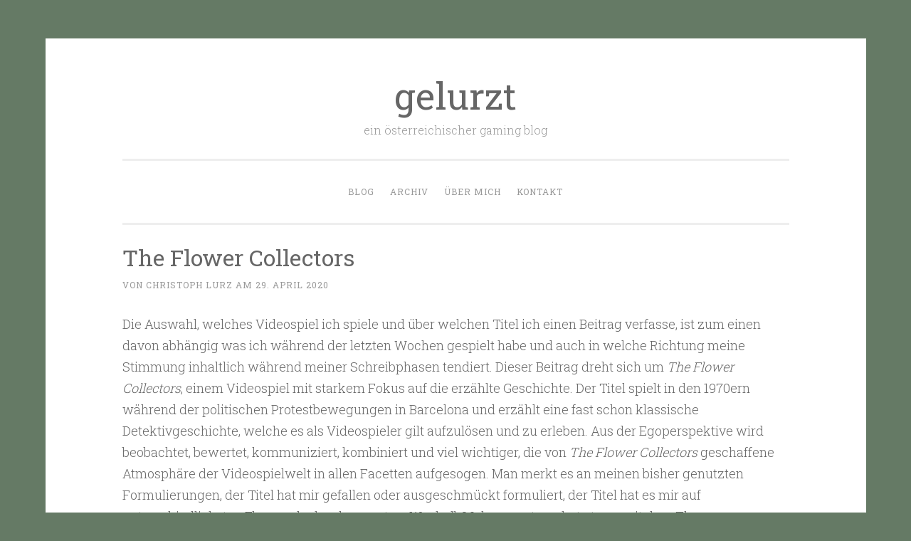

--- FILE ---
content_type: text/html; charset=UTF-8
request_url: https://gelurzt.at/2020/the-flower-collectors/
body_size: 15106
content:
<!DOCTYPE html>
<html lang="de">
<head>
<meta charset="UTF-8">
<meta name="viewport" content="width=device-width, initial-scale=1">
<link rel="profile" href="http://gmpg.org/xfn/11">

<title>The Flower Collectors &#8211; gelurzt</title>
<meta name='robots' content='max-image-preview:large' />
<!-- Jetpack Site Verification Tags -->
<meta name="google-site-verification" content="om4xwMySBpA2StK3ihxM4ofytqxm2Tj3QcdN_DH7yUU" />
<meta name="msvalidate.01" content="37970FC9BEBF308FF501FE08C926B712" />
<link rel='dns-prefetch' href='//stats.wp.com' />
<link rel='dns-prefetch' href='//fonts.googleapis.com' />
<link rel="alternate" title="oEmbed (JSON)" type="application/json+oembed" href="https://gelurzt.at/wp-json/oembed/1.0/embed?url=https%3A%2F%2Fgelurzt.at%2F2020%2Fthe-flower-collectors%2F" />
<link rel="alternate" title="oEmbed (XML)" type="text/xml+oembed" href="https://gelurzt.at/wp-json/oembed/1.0/embed?url=https%3A%2F%2Fgelurzt.at%2F2020%2Fthe-flower-collectors%2F&#038;format=xml" />
<style id='wp-img-auto-sizes-contain-inline-css' type='text/css'>
img:is([sizes=auto i],[sizes^="auto," i]){contain-intrinsic-size:3000px 1500px}
/*# sourceURL=wp-img-auto-sizes-contain-inline-css */
</style>
<style id='wp-emoji-styles-inline-css' type='text/css'>

	img.wp-smiley, img.emoji {
		display: inline !important;
		border: none !important;
		box-shadow: none !important;
		height: 1em !important;
		width: 1em !important;
		margin: 0 0.07em !important;
		vertical-align: -0.1em !important;
		background: none !important;
		padding: 0 !important;
	}
/*# sourceURL=wp-emoji-styles-inline-css */
</style>
<style id='wp-block-library-inline-css' type='text/css'>
:root{--wp-block-synced-color:#7a00df;--wp-block-synced-color--rgb:122,0,223;--wp-bound-block-color:var(--wp-block-synced-color);--wp-editor-canvas-background:#ddd;--wp-admin-theme-color:#007cba;--wp-admin-theme-color--rgb:0,124,186;--wp-admin-theme-color-darker-10:#006ba1;--wp-admin-theme-color-darker-10--rgb:0,107,160.5;--wp-admin-theme-color-darker-20:#005a87;--wp-admin-theme-color-darker-20--rgb:0,90,135;--wp-admin-border-width-focus:2px}@media (min-resolution:192dpi){:root{--wp-admin-border-width-focus:1.5px}}.wp-element-button{cursor:pointer}:root .has-very-light-gray-background-color{background-color:#eee}:root .has-very-dark-gray-background-color{background-color:#313131}:root .has-very-light-gray-color{color:#eee}:root .has-very-dark-gray-color{color:#313131}:root .has-vivid-green-cyan-to-vivid-cyan-blue-gradient-background{background:linear-gradient(135deg,#00d084,#0693e3)}:root .has-purple-crush-gradient-background{background:linear-gradient(135deg,#34e2e4,#4721fb 50%,#ab1dfe)}:root .has-hazy-dawn-gradient-background{background:linear-gradient(135deg,#faaca8,#dad0ec)}:root .has-subdued-olive-gradient-background{background:linear-gradient(135deg,#fafae1,#67a671)}:root .has-atomic-cream-gradient-background{background:linear-gradient(135deg,#fdd79a,#004a59)}:root .has-nightshade-gradient-background{background:linear-gradient(135deg,#330968,#31cdcf)}:root .has-midnight-gradient-background{background:linear-gradient(135deg,#020381,#2874fc)}:root{--wp--preset--font-size--normal:16px;--wp--preset--font-size--huge:42px}.has-regular-font-size{font-size:1em}.has-larger-font-size{font-size:2.625em}.has-normal-font-size{font-size:var(--wp--preset--font-size--normal)}.has-huge-font-size{font-size:var(--wp--preset--font-size--huge)}.has-text-align-center{text-align:center}.has-text-align-left{text-align:left}.has-text-align-right{text-align:right}.has-fit-text{white-space:nowrap!important}#end-resizable-editor-section{display:none}.aligncenter{clear:both}.items-justified-left{justify-content:flex-start}.items-justified-center{justify-content:center}.items-justified-right{justify-content:flex-end}.items-justified-space-between{justify-content:space-between}.screen-reader-text{border:0;clip-path:inset(50%);height:1px;margin:-1px;overflow:hidden;padding:0;position:absolute;width:1px;word-wrap:normal!important}.screen-reader-text:focus{background-color:#ddd;clip-path:none;color:#444;display:block;font-size:1em;height:auto;left:5px;line-height:normal;padding:15px 23px 14px;text-decoration:none;top:5px;width:auto;z-index:100000}html :where(.has-border-color){border-style:solid}html :where([style*=border-top-color]){border-top-style:solid}html :where([style*=border-right-color]){border-right-style:solid}html :where([style*=border-bottom-color]){border-bottom-style:solid}html :where([style*=border-left-color]){border-left-style:solid}html :where([style*=border-width]){border-style:solid}html :where([style*=border-top-width]){border-top-style:solid}html :where([style*=border-right-width]){border-right-style:solid}html :where([style*=border-bottom-width]){border-bottom-style:solid}html :where([style*=border-left-width]){border-left-style:solid}html :where(img[class*=wp-image-]){height:auto;max-width:100%}:where(figure){margin:0 0 1em}html :where(.is-position-sticky){--wp-admin--admin-bar--position-offset:var(--wp-admin--admin-bar--height,0px)}@media screen and (max-width:600px){html :where(.is-position-sticky){--wp-admin--admin-bar--position-offset:0px}}

/*# sourceURL=wp-block-library-inline-css */
</style><style id='wp-block-image-inline-css' type='text/css'>
.wp-block-image>a,.wp-block-image>figure>a{display:inline-block}.wp-block-image img{box-sizing:border-box;height:auto;max-width:100%;vertical-align:bottom}@media not (prefers-reduced-motion){.wp-block-image img.hide{visibility:hidden}.wp-block-image img.show{animation:show-content-image .4s}}.wp-block-image[style*=border-radius] img,.wp-block-image[style*=border-radius]>a{border-radius:inherit}.wp-block-image.has-custom-border img{box-sizing:border-box}.wp-block-image.aligncenter{text-align:center}.wp-block-image.alignfull>a,.wp-block-image.alignwide>a{width:100%}.wp-block-image.alignfull img,.wp-block-image.alignwide img{height:auto;width:100%}.wp-block-image .aligncenter,.wp-block-image .alignleft,.wp-block-image .alignright,.wp-block-image.aligncenter,.wp-block-image.alignleft,.wp-block-image.alignright{display:table}.wp-block-image .aligncenter>figcaption,.wp-block-image .alignleft>figcaption,.wp-block-image .alignright>figcaption,.wp-block-image.aligncenter>figcaption,.wp-block-image.alignleft>figcaption,.wp-block-image.alignright>figcaption{caption-side:bottom;display:table-caption}.wp-block-image .alignleft{float:left;margin:.5em 1em .5em 0}.wp-block-image .alignright{float:right;margin:.5em 0 .5em 1em}.wp-block-image .aligncenter{margin-left:auto;margin-right:auto}.wp-block-image :where(figcaption){margin-bottom:1em;margin-top:.5em}.wp-block-image.is-style-circle-mask img{border-radius:9999px}@supports ((-webkit-mask-image:none) or (mask-image:none)) or (-webkit-mask-image:none){.wp-block-image.is-style-circle-mask img{border-radius:0;-webkit-mask-image:url('data:image/svg+xml;utf8,<svg viewBox="0 0 100 100" xmlns="http://www.w3.org/2000/svg"><circle cx="50" cy="50" r="50"/></svg>');mask-image:url('data:image/svg+xml;utf8,<svg viewBox="0 0 100 100" xmlns="http://www.w3.org/2000/svg"><circle cx="50" cy="50" r="50"/></svg>');mask-mode:alpha;-webkit-mask-position:center;mask-position:center;-webkit-mask-repeat:no-repeat;mask-repeat:no-repeat;-webkit-mask-size:contain;mask-size:contain}}:root :where(.wp-block-image.is-style-rounded img,.wp-block-image .is-style-rounded img){border-radius:9999px}.wp-block-image figure{margin:0}.wp-lightbox-container{display:flex;flex-direction:column;position:relative}.wp-lightbox-container img{cursor:zoom-in}.wp-lightbox-container img:hover+button{opacity:1}.wp-lightbox-container button{align-items:center;backdrop-filter:blur(16px) saturate(180%);background-color:#5a5a5a40;border:none;border-radius:4px;cursor:zoom-in;display:flex;height:20px;justify-content:center;opacity:0;padding:0;position:absolute;right:16px;text-align:center;top:16px;width:20px;z-index:100}@media not (prefers-reduced-motion){.wp-lightbox-container button{transition:opacity .2s ease}}.wp-lightbox-container button:focus-visible{outline:3px auto #5a5a5a40;outline:3px auto -webkit-focus-ring-color;outline-offset:3px}.wp-lightbox-container button:hover{cursor:pointer;opacity:1}.wp-lightbox-container button:focus{opacity:1}.wp-lightbox-container button:focus,.wp-lightbox-container button:hover,.wp-lightbox-container button:not(:hover):not(:active):not(.has-background){background-color:#5a5a5a40;border:none}.wp-lightbox-overlay{box-sizing:border-box;cursor:zoom-out;height:100vh;left:0;overflow:hidden;position:fixed;top:0;visibility:hidden;width:100%;z-index:100000}.wp-lightbox-overlay .close-button{align-items:center;cursor:pointer;display:flex;justify-content:center;min-height:40px;min-width:40px;padding:0;position:absolute;right:calc(env(safe-area-inset-right) + 16px);top:calc(env(safe-area-inset-top) + 16px);z-index:5000000}.wp-lightbox-overlay .close-button:focus,.wp-lightbox-overlay .close-button:hover,.wp-lightbox-overlay .close-button:not(:hover):not(:active):not(.has-background){background:none;border:none}.wp-lightbox-overlay .lightbox-image-container{height:var(--wp--lightbox-container-height);left:50%;overflow:hidden;position:absolute;top:50%;transform:translate(-50%,-50%);transform-origin:top left;width:var(--wp--lightbox-container-width);z-index:9999999999}.wp-lightbox-overlay .wp-block-image{align-items:center;box-sizing:border-box;display:flex;height:100%;justify-content:center;margin:0;position:relative;transform-origin:0 0;width:100%;z-index:3000000}.wp-lightbox-overlay .wp-block-image img{height:var(--wp--lightbox-image-height);min-height:var(--wp--lightbox-image-height);min-width:var(--wp--lightbox-image-width);width:var(--wp--lightbox-image-width)}.wp-lightbox-overlay .wp-block-image figcaption{display:none}.wp-lightbox-overlay button{background:none;border:none}.wp-lightbox-overlay .scrim{background-color:#fff;height:100%;opacity:.9;position:absolute;width:100%;z-index:2000000}.wp-lightbox-overlay.active{visibility:visible}@media not (prefers-reduced-motion){.wp-lightbox-overlay.active{animation:turn-on-visibility .25s both}.wp-lightbox-overlay.active img{animation:turn-on-visibility .35s both}.wp-lightbox-overlay.show-closing-animation:not(.active){animation:turn-off-visibility .35s both}.wp-lightbox-overlay.show-closing-animation:not(.active) img{animation:turn-off-visibility .25s both}.wp-lightbox-overlay.zoom.active{animation:none;opacity:1;visibility:visible}.wp-lightbox-overlay.zoom.active .lightbox-image-container{animation:lightbox-zoom-in .4s}.wp-lightbox-overlay.zoom.active .lightbox-image-container img{animation:none}.wp-lightbox-overlay.zoom.active .scrim{animation:turn-on-visibility .4s forwards}.wp-lightbox-overlay.zoom.show-closing-animation:not(.active){animation:none}.wp-lightbox-overlay.zoom.show-closing-animation:not(.active) .lightbox-image-container{animation:lightbox-zoom-out .4s}.wp-lightbox-overlay.zoom.show-closing-animation:not(.active) .lightbox-image-container img{animation:none}.wp-lightbox-overlay.zoom.show-closing-animation:not(.active) .scrim{animation:turn-off-visibility .4s forwards}}@keyframes show-content-image{0%{visibility:hidden}99%{visibility:hidden}to{visibility:visible}}@keyframes turn-on-visibility{0%{opacity:0}to{opacity:1}}@keyframes turn-off-visibility{0%{opacity:1;visibility:visible}99%{opacity:0;visibility:visible}to{opacity:0;visibility:hidden}}@keyframes lightbox-zoom-in{0%{transform:translate(calc((-100vw + var(--wp--lightbox-scrollbar-width))/2 + var(--wp--lightbox-initial-left-position)),calc(-50vh + var(--wp--lightbox-initial-top-position))) scale(var(--wp--lightbox-scale))}to{transform:translate(-50%,-50%) scale(1)}}@keyframes lightbox-zoom-out{0%{transform:translate(-50%,-50%) scale(1);visibility:visible}99%{visibility:visible}to{transform:translate(calc((-100vw + var(--wp--lightbox-scrollbar-width))/2 + var(--wp--lightbox-initial-left-position)),calc(-50vh + var(--wp--lightbox-initial-top-position))) scale(var(--wp--lightbox-scale));visibility:hidden}}
/*# sourceURL=https://gelurzt.at/wp-includes/blocks/image/style.min.css */
</style>
<style id='wp-block-paragraph-inline-css' type='text/css'>
.is-small-text{font-size:.875em}.is-regular-text{font-size:1em}.is-large-text{font-size:2.25em}.is-larger-text{font-size:3em}.has-drop-cap:not(:focus):first-letter{float:left;font-size:8.4em;font-style:normal;font-weight:100;line-height:.68;margin:.05em .1em 0 0;text-transform:uppercase}body.rtl .has-drop-cap:not(:focus):first-letter{float:none;margin-left:.1em}p.has-drop-cap.has-background{overflow:hidden}:root :where(p.has-background){padding:1.25em 2.375em}:where(p.has-text-color:not(.has-link-color)) a{color:inherit}p.has-text-align-left[style*="writing-mode:vertical-lr"],p.has-text-align-right[style*="writing-mode:vertical-rl"]{rotate:180deg}
/*# sourceURL=https://gelurzt.at/wp-includes/blocks/paragraph/style.min.css */
</style>
<style id='global-styles-inline-css' type='text/css'>
:root{--wp--preset--aspect-ratio--square: 1;--wp--preset--aspect-ratio--4-3: 4/3;--wp--preset--aspect-ratio--3-4: 3/4;--wp--preset--aspect-ratio--3-2: 3/2;--wp--preset--aspect-ratio--2-3: 2/3;--wp--preset--aspect-ratio--16-9: 16/9;--wp--preset--aspect-ratio--9-16: 9/16;--wp--preset--color--black: #000000;--wp--preset--color--cyan-bluish-gray: #abb8c3;--wp--preset--color--white: #fff;--wp--preset--color--pale-pink: #f78da7;--wp--preset--color--vivid-red: #cf2e2e;--wp--preset--color--luminous-vivid-orange: #ff6900;--wp--preset--color--luminous-vivid-amber: #fcb900;--wp--preset--color--light-green-cyan: #7bdcb5;--wp--preset--color--vivid-green-cyan: #00d084;--wp--preset--color--pale-cyan-blue: #8ed1fc;--wp--preset--color--vivid-cyan-blue: #0693e3;--wp--preset--color--vivid-purple: #9b51e0;--wp--preset--color--dark-green: #1c7c7c;--wp--preset--color--dark-gray: #666;--wp--preset--color--medium-gray: #999;--wp--preset--color--light-gray: #eee;--wp--preset--gradient--vivid-cyan-blue-to-vivid-purple: linear-gradient(135deg,rgb(6,147,227) 0%,rgb(155,81,224) 100%);--wp--preset--gradient--light-green-cyan-to-vivid-green-cyan: linear-gradient(135deg,rgb(122,220,180) 0%,rgb(0,208,130) 100%);--wp--preset--gradient--luminous-vivid-amber-to-luminous-vivid-orange: linear-gradient(135deg,rgb(252,185,0) 0%,rgb(255,105,0) 100%);--wp--preset--gradient--luminous-vivid-orange-to-vivid-red: linear-gradient(135deg,rgb(255,105,0) 0%,rgb(207,46,46) 100%);--wp--preset--gradient--very-light-gray-to-cyan-bluish-gray: linear-gradient(135deg,rgb(238,238,238) 0%,rgb(169,184,195) 100%);--wp--preset--gradient--cool-to-warm-spectrum: linear-gradient(135deg,rgb(74,234,220) 0%,rgb(151,120,209) 20%,rgb(207,42,186) 40%,rgb(238,44,130) 60%,rgb(251,105,98) 80%,rgb(254,248,76) 100%);--wp--preset--gradient--blush-light-purple: linear-gradient(135deg,rgb(255,206,236) 0%,rgb(152,150,240) 100%);--wp--preset--gradient--blush-bordeaux: linear-gradient(135deg,rgb(254,205,165) 0%,rgb(254,45,45) 50%,rgb(107,0,62) 100%);--wp--preset--gradient--luminous-dusk: linear-gradient(135deg,rgb(255,203,112) 0%,rgb(199,81,192) 50%,rgb(65,88,208) 100%);--wp--preset--gradient--pale-ocean: linear-gradient(135deg,rgb(255,245,203) 0%,rgb(182,227,212) 50%,rgb(51,167,181) 100%);--wp--preset--gradient--electric-grass: linear-gradient(135deg,rgb(202,248,128) 0%,rgb(113,206,126) 100%);--wp--preset--gradient--midnight: linear-gradient(135deg,rgb(2,3,129) 0%,rgb(40,116,252) 100%);--wp--preset--font-size--small: 13px;--wp--preset--font-size--medium: 20px;--wp--preset--font-size--large: 36px;--wp--preset--font-size--x-large: 42px;--wp--preset--spacing--20: 0.44rem;--wp--preset--spacing--30: 0.67rem;--wp--preset--spacing--40: 1rem;--wp--preset--spacing--50: 1.5rem;--wp--preset--spacing--60: 2.25rem;--wp--preset--spacing--70: 3.38rem;--wp--preset--spacing--80: 5.06rem;--wp--preset--shadow--natural: 6px 6px 9px rgba(0, 0, 0, 0.2);--wp--preset--shadow--deep: 12px 12px 50px rgba(0, 0, 0, 0.4);--wp--preset--shadow--sharp: 6px 6px 0px rgba(0, 0, 0, 0.2);--wp--preset--shadow--outlined: 6px 6px 0px -3px rgb(255, 255, 255), 6px 6px rgb(0, 0, 0);--wp--preset--shadow--crisp: 6px 6px 0px rgb(0, 0, 0);}:where(.is-layout-flex){gap: 0.5em;}:where(.is-layout-grid){gap: 0.5em;}body .is-layout-flex{display: flex;}.is-layout-flex{flex-wrap: wrap;align-items: center;}.is-layout-flex > :is(*, div){margin: 0;}body .is-layout-grid{display: grid;}.is-layout-grid > :is(*, div){margin: 0;}:where(.wp-block-columns.is-layout-flex){gap: 2em;}:where(.wp-block-columns.is-layout-grid){gap: 2em;}:where(.wp-block-post-template.is-layout-flex){gap: 1.25em;}:where(.wp-block-post-template.is-layout-grid){gap: 1.25em;}.has-black-color{color: var(--wp--preset--color--black) !important;}.has-cyan-bluish-gray-color{color: var(--wp--preset--color--cyan-bluish-gray) !important;}.has-white-color{color: var(--wp--preset--color--white) !important;}.has-pale-pink-color{color: var(--wp--preset--color--pale-pink) !important;}.has-vivid-red-color{color: var(--wp--preset--color--vivid-red) !important;}.has-luminous-vivid-orange-color{color: var(--wp--preset--color--luminous-vivid-orange) !important;}.has-luminous-vivid-amber-color{color: var(--wp--preset--color--luminous-vivid-amber) !important;}.has-light-green-cyan-color{color: var(--wp--preset--color--light-green-cyan) !important;}.has-vivid-green-cyan-color{color: var(--wp--preset--color--vivid-green-cyan) !important;}.has-pale-cyan-blue-color{color: var(--wp--preset--color--pale-cyan-blue) !important;}.has-vivid-cyan-blue-color{color: var(--wp--preset--color--vivid-cyan-blue) !important;}.has-vivid-purple-color{color: var(--wp--preset--color--vivid-purple) !important;}.has-black-background-color{background-color: var(--wp--preset--color--black) !important;}.has-cyan-bluish-gray-background-color{background-color: var(--wp--preset--color--cyan-bluish-gray) !important;}.has-white-background-color{background-color: var(--wp--preset--color--white) !important;}.has-pale-pink-background-color{background-color: var(--wp--preset--color--pale-pink) !important;}.has-vivid-red-background-color{background-color: var(--wp--preset--color--vivid-red) !important;}.has-luminous-vivid-orange-background-color{background-color: var(--wp--preset--color--luminous-vivid-orange) !important;}.has-luminous-vivid-amber-background-color{background-color: var(--wp--preset--color--luminous-vivid-amber) !important;}.has-light-green-cyan-background-color{background-color: var(--wp--preset--color--light-green-cyan) !important;}.has-vivid-green-cyan-background-color{background-color: var(--wp--preset--color--vivid-green-cyan) !important;}.has-pale-cyan-blue-background-color{background-color: var(--wp--preset--color--pale-cyan-blue) !important;}.has-vivid-cyan-blue-background-color{background-color: var(--wp--preset--color--vivid-cyan-blue) !important;}.has-vivid-purple-background-color{background-color: var(--wp--preset--color--vivid-purple) !important;}.has-black-border-color{border-color: var(--wp--preset--color--black) !important;}.has-cyan-bluish-gray-border-color{border-color: var(--wp--preset--color--cyan-bluish-gray) !important;}.has-white-border-color{border-color: var(--wp--preset--color--white) !important;}.has-pale-pink-border-color{border-color: var(--wp--preset--color--pale-pink) !important;}.has-vivid-red-border-color{border-color: var(--wp--preset--color--vivid-red) !important;}.has-luminous-vivid-orange-border-color{border-color: var(--wp--preset--color--luminous-vivid-orange) !important;}.has-luminous-vivid-amber-border-color{border-color: var(--wp--preset--color--luminous-vivid-amber) !important;}.has-light-green-cyan-border-color{border-color: var(--wp--preset--color--light-green-cyan) !important;}.has-vivid-green-cyan-border-color{border-color: var(--wp--preset--color--vivid-green-cyan) !important;}.has-pale-cyan-blue-border-color{border-color: var(--wp--preset--color--pale-cyan-blue) !important;}.has-vivid-cyan-blue-border-color{border-color: var(--wp--preset--color--vivid-cyan-blue) !important;}.has-vivid-purple-border-color{border-color: var(--wp--preset--color--vivid-purple) !important;}.has-vivid-cyan-blue-to-vivid-purple-gradient-background{background: var(--wp--preset--gradient--vivid-cyan-blue-to-vivid-purple) !important;}.has-light-green-cyan-to-vivid-green-cyan-gradient-background{background: var(--wp--preset--gradient--light-green-cyan-to-vivid-green-cyan) !important;}.has-luminous-vivid-amber-to-luminous-vivid-orange-gradient-background{background: var(--wp--preset--gradient--luminous-vivid-amber-to-luminous-vivid-orange) !important;}.has-luminous-vivid-orange-to-vivid-red-gradient-background{background: var(--wp--preset--gradient--luminous-vivid-orange-to-vivid-red) !important;}.has-very-light-gray-to-cyan-bluish-gray-gradient-background{background: var(--wp--preset--gradient--very-light-gray-to-cyan-bluish-gray) !important;}.has-cool-to-warm-spectrum-gradient-background{background: var(--wp--preset--gradient--cool-to-warm-spectrum) !important;}.has-blush-light-purple-gradient-background{background: var(--wp--preset--gradient--blush-light-purple) !important;}.has-blush-bordeaux-gradient-background{background: var(--wp--preset--gradient--blush-bordeaux) !important;}.has-luminous-dusk-gradient-background{background: var(--wp--preset--gradient--luminous-dusk) !important;}.has-pale-ocean-gradient-background{background: var(--wp--preset--gradient--pale-ocean) !important;}.has-electric-grass-gradient-background{background: var(--wp--preset--gradient--electric-grass) !important;}.has-midnight-gradient-background{background: var(--wp--preset--gradient--midnight) !important;}.has-small-font-size{font-size: var(--wp--preset--font-size--small) !important;}.has-medium-font-size{font-size: var(--wp--preset--font-size--medium) !important;}.has-large-font-size{font-size: var(--wp--preset--font-size--large) !important;}.has-x-large-font-size{font-size: var(--wp--preset--font-size--x-large) !important;}
/*# sourceURL=global-styles-inline-css */
</style>

<style id='classic-theme-styles-inline-css' type='text/css'>
/*! This file is auto-generated */
.wp-block-button__link{color:#fff;background-color:#32373c;border-radius:9999px;box-shadow:none;text-decoration:none;padding:calc(.667em + 2px) calc(1.333em + 2px);font-size:1.125em}.wp-block-file__button{background:#32373c;color:#fff;text-decoration:none}
/*# sourceURL=/wp-includes/css/classic-themes.min.css */
</style>
<link rel='stylesheet' id='penscratch-2-reset-css' href='https://gelurzt.at/wp-content/themes/penscratch-2-wpcom/css/reset.css?ver=1.0' type='text/css' media='all' />
<link rel='stylesheet' id='penscratch-2-style-css' href='https://gelurzt.at/wp-content/themes/penscratch-2-child/style.css?ver=6.9' type='text/css' media='all' />
<style id='penscratch-2-style-inline-css' type='text/css'>
.byline .author, .group-blog .byline + .sep, .single .byline + .sep { clip: rect(1px, 1px, 1px, 1px); height: 1px; position: absolute; overflow: hidden; width: 1px; }
/*# sourceURL=penscratch-2-style-inline-css */
</style>
<link rel='stylesheet' id='penscratch-2-fonts-css' href='https://fonts.googleapis.com/css?family=Roboto+Slab%3A300%2C400%2C700&#038;subset=latin%2Clatin-ext' type='text/css' media='all' />
<link rel='stylesheet' id='penscratch-2-block-style-css' href='https://gelurzt.at/wp-content/themes/penscratch-2-wpcom/css/blocks.css?ver=1.0' type='text/css' media='all' />
<link rel='stylesheet' id='parent-style-css' href='https://gelurzt.at/wp-content/themes/penscratch-2-wpcom/style.css?ver=6.9' type='text/css' media='all' />
<link rel="https://api.w.org/" href="https://gelurzt.at/wp-json/" /><link rel="alternate" title="JSON" type="application/json" href="https://gelurzt.at/wp-json/wp/v2/posts/35337" /><link rel="EditURI" type="application/rsd+xml" title="RSD" href="https://gelurzt.at/xmlrpc.php?rsd" />
<meta name="generator" content="WordPress 6.9" />
<link rel="canonical" href="https://gelurzt.at/2020/the-flower-collectors/" />
<link rel='shortlink' href='https://gelurzt.at/?p=35337' />
	<style>img#wpstats{display:none}</style>
		    <link rel="alternate" type="application/rss+xml" title="gelurzt" href="https://gelurzt.at/feed/">
    <meta name="twitter:creator" value="@weidhas" />
<meta name="twitter:card" value="summary" />
<meta name="twitter:url" value="https://gelurzt.at/2020/the-flower-collectors/" />
<meta name="twitter:title" value="The Flower Collectors" />
<meta name="twitter:description" value="Die Auswahl, welches Videospiel ich spiele und über welchen Titel ich einen Beitrag verfasse, ist zum einen davon abhängig was ich während der letzten Wochen gespielt habe und auch in welche Richtung meine Stimmung inhaltlich während meiner Schreibphasen tendiert. Dieser Beitrag dreht sich um The Flower Collectors, einem Videospiel mit starkem Fokus auf die erzählte Geschichte. Der Titel spielt in den 1970ern während der politischen Protestbewegungen in Barcelona und erzählt eine fast schon klassische Detektivgeschichte, welche es als Videospieler gilt aufzulösen und zu erleben. Aus der Egoperspektive wird beobachtet, bewertet, kommuniziert, kombiniert und viel wichtiger, die von The Flower Collectors geschaffene Atmosphäre der Videospielwelt in allen Facetten aufgesogen. Man merkt es an meinen bisher genutzten Formulierungen, der Titel hat mir gefallen oder ausgeschmückt formuliert, der Titel hat es mir auf unterschiedlichsten Ebenen doch sehr angetan. Weshalb? Ich vermute es hat etwas mit dem Thema Zielgruppen zu tun. Auch wenn ich nicht viel vom inhaltlichen Entstehungsprozess eines Videospiels verstehe, gehe ich davon aus, dass Videospiele mehr oder weniger mit unterschiedlichen Zielgruppen im Hinterkopf entworfen und entwickelt werden. Um diesen Gedanken zu verdeutlichen, versuche ich diesen anhand von The Flower Collectors möglichst strukturiert auszuführen." />
<meta name="twitter:image" value="https://gelurzt.at/wp-content/uploads/2020/04/The-Flower-Collectors-PC-Packshot.jpg" />
<link rel="pingback" href="https://gelurzt.at/xmlrpc.php"><style type="text/css" id="custom-background-css">
body.custom-background { background-color: #657a65; }
</style>
	<link rel="icon" href="https://gelurzt.at/wp-content/uploads/2019/05/cropped-favicon-32x32.png" sizes="32x32" />
<link rel="icon" href="https://gelurzt.at/wp-content/uploads/2019/05/cropped-favicon-192x192.png" sizes="192x192" />
<link rel="apple-touch-icon" href="https://gelurzt.at/wp-content/uploads/2019/05/cropped-favicon-180x180.png" />
<meta name="msapplication-TileImage" content="https://gelurzt.at/wp-content/uploads/2019/05/cropped-favicon-270x270.png" />
		<style type="text/css" id="wp-custom-css">
			.rss-widget-icon
{display: none}

/* 180 */

button,
input,
select,
textarea {

	font-size: 16px;
	font-weight: 400;
	color: #404040;
}

/* 757 */
button:hover,
button:focus,
button:active,
input[type='button']:hover,
input[type='button']:focus,
input[type='button']:active,
input[type='reset']:hover,
input[type='reset']:focus,
input[type='reset']:active,
input[type='submit']:hover,
input[type='submit']:focus,
input[type='submit']:active,
.button:hover,
.button:focus,
.button:active {
	-webkit-transition: all .3s ease-in-out;
			transition: all .3s ease-in-out;
	color: #177b16;
	border-color: #177b16;
	box-shadow: none;
}

/* 918 */
a {
	-webkit-transition: all .2s ease-in-out;
	   -moz-transition: all .2s ease-in-out;
		 -o-transition: all .2s ease-in-out;
			transition: all .2s ease-in-out;
	text-decoration: none;
	color: #177b16;
}

/* 926 */
a:visited {
	color: #177b16;
}

/* 929 */
a:hover,
a:focus,
a:active {
	-webkit-transition: all .2s ease-in-out;
	   -moz-transition: all .2s ease-in-out;
		 -o-transition: all .2s ease-in-out;
			transition: all .2s ease-in-out;
			color: #999;
}

/* 962 */
.site-info a {
	text-decoration: none;
	color: #999;
}
.site-info a:hover {
	color: #177b16;
}

/* 1012 */
.site-title {
	font-size: 52px;
	font-weight: normal;
	line-height: 1;
	position: relative;
	z-index: 2;
	display: inline-block;
	clear: none;
	margin: 0;
}

/* 1022 */
.site-title a {
	text-decoration: none;
	color: #666;
}

/* 1058 */
.main-navigation li:hover > a {
	color: #177b16;
}
.main-navigation a,
.main-navigation a:visited {
	display: block;
	padding: 14px 0 14px;
	text-decoration: none;
	color: #999;
	border-bottom: 1px solid #eee;
}
.main-navigation ul:first-child > li:last-of-type a {
	border-bottom: 0;
}

.current_page_item a,
.current-menu-item a,
.current_page_item a:visited,
.current-menu-item a:visited {
	color: #177b16;
}

/* 1108 */
.menu-toggle:hover #menu-icon {
	fill: #177b16;
}

.toggled .menu-toggle {
	color: #177b16;
	border-color: #177b16;
}

.toggled #menu-icon {
	fill: #177b16;
}

/* 1134 */
.hentry {
	position: relative;
	margin: 0 0 33px;
	padding: 0 0 0px;
	border-bottom: 1px solid #eee;
}

/* 1170 */
.entry-footer
{
display: none
}

/* 1180 */
.entry-footer a,
.entry-meta a,
.entry-footer a:visited,
.entry-meta a:visited {
	color: #999;
}
.entry-footer a:hover,
.entry-meta a:hover {
	color: #177b16;
}

/* 1197 */
.entry-title a,
.entry-title a:visited {
	text-decoration: none;
	color: #666;
}
.entry-title a:hover {
	color: #177b16;
}

/* 1372 */
.post-navigation {display:none}

/* 1385 */
.site-main .post-navigation .meta-nav,
.site-main .paging-navigation .meta-nav {
	clear: both;
	color: #177b16;
	display: block;
	font-style: normal;
	letter-spacing: 1px;
	text-transform: uppercase;
}

/* 1598 */
.widget {
	line-height: 2.09231em;
	position: relative;
	overflow: hidden;
	width: 100%;
	margin: 0 0 12px;
	padding: 0 0 0;
	border-bottom: 1px solid #eee;
	word-wrap: break-word;
}

/* 1618 */
.widget a {
	text-decoration: none;
	color: #177b16;
}
.widget a:hover,
.widget a:active,
.widget a:focus {
	color: #666;
}

/* 1898 */
@media screen and (min-width: 55em) {
	.no-sidebar .site {
		max-width: 1153px;
		padding: 54px 108px;
	}
}		</style>
		</head>

<body class="wp-singular post-template-default single single-post postid-35337 single-format-standard custom-background wp-embed-responsive wp-theme-penscratch-2-wpcom wp-child-theme-penscratch-2-child no-sidebar author-hidden">
<div id="page" class="hfeed site">
	<a class="skip-link screen-reader-text" href="#content">Zum Inhalt springen</a>
	<header id="masthead" class="site-header" role="banner">
		<div class="site-branding">
							<p class="site-title"><a href="https://gelurzt.at/" rel="home">gelurzt</a></p>
							<p class="site-description">ein österreichischer gaming blog</p>
					</div>

		<nav id="site-navigation" class="main-navigation" role="navigation">
			<button class="menu-toggle">
				<svg xmlns="http://www.w3.org/2000/svg" viewBox="0 0 16 16"><rect x="0" fill="none" width="16" height="16"/><g><path id="menu-icon" d="M0 14h16v-2H0v2zM0 2v2h16V2H0zm0 7h16V7H0v2z"/></g></svg>
				Menü			</button>
			<div class="menu-navigation-container"><ul id="menu-navigation" class="menu"><li id="menu-item-3745" class="menu-item menu-item-type-custom menu-item-object-custom menu-item-home menu-item-3745"><a href="https://gelurzt.at">Blog</a></li>
<li id="menu-item-4117" class="menu-item menu-item-type-post_type menu-item-object-page menu-item-4117"><a href="https://gelurzt.at/archiv/">Archiv</a></li>
<li id="menu-item-39685" class="menu-item menu-item-type-custom menu-item-object-custom menu-item-39685"><a target="_blank" href="https://lurz.at">Über mich</a></li>
<li id="menu-item-3743" class="menu-item menu-item-type-post_type menu-item-object-page menu-item-3743"><a href="https://gelurzt.at/kontakt/">Kontakt</a></li>
</ul></div>		</nav><!-- #site-navigation -->
	</header><!-- #masthead -->

	<div id="content" class="site-content">
		
	<div id="primary" class="content-area">
		<main id="main" class="site-main" role="main">

		
			
<article id="post-35337" class="post-35337 post type-post status-publish format-standard has-post-thumbnail hentry category-games">
	<header class="entry-header">
		<h1 class="entry-title">The Flower Collectors</h1>		<div class="entry-meta">
			von Christoph Lurz am 29. April 2020		</div><!-- .entry-meta -->
	</header><!-- .entry-header -->

	<div class="entry-content">
		
<p>Die Auswahl, welches Videospiel ich spiele und über welchen Titel ich einen Beitrag verfasse, ist zum einen davon abhängig was ich während der letzten Wochen gespielt habe und auch in welche Richtung meine Stimmung inhaltlich während meiner Schreibphasen tendiert. Dieser Beitrag dreht sich um <em>The Flower Collectors</em>, einem Videospiel mit starkem Fokus auf die erzählte Geschichte. Der Titel spielt in den 1970ern während der politischen Protestbewegungen in Barcelona und erzählt eine fast schon klassische Detektivgeschichte, welche es als Videospieler gilt aufzulösen und zu erleben. Aus der Egoperspektive wird beobachtet, bewertet, kommuniziert, kombiniert und viel wichtiger, die von <em>The Flower Collectors</em> geschaffene Atmosphäre der Videospielwelt in allen Facetten aufgesogen. Man merkt es an meinen bisher genutzten Formulierungen, der Titel hat mir gefallen oder ausgeschmückt formuliert, der Titel hat es mir auf unterschiedlichsten Ebenen doch sehr angetan. Weshalb? Ich vermute es hat etwas mit dem Thema Zielgruppen zu tun. Auch wenn ich nicht viel vom inhaltlichen Entstehungsprozess eines Videospiels verstehe, gehe ich davon aus, dass Videospiele mehr oder weniger mit unterschiedlichen Zielgruppen im Hinterkopf entworfen und entwickelt werden. Um diesen Gedanken zu verdeutlichen, versuche ich diesen anhand von <em>The Flower Collectors </em>möglichst strukturiert auszuführen.</p>



<div class="wp-block-image"><figure class="aligncenter size-full"><img decoding="async" width="1500" height="844" src="https://gelurzt.at/wp-content/uploads/2020/04/The-Flower-Collectors-PC-Packshot.jpg" alt="The Flower Collectors PC Packshot" class="wp-image-35338" srcset="https://gelurzt.at/wp-content/uploads/2020/04/The-Flower-Collectors-PC-Packshot.jpg 1500w, https://gelurzt.at/wp-content/uploads/2020/04/The-Flower-Collectors-PC-Packshot-300x169.jpg 300w, https://gelurzt.at/wp-content/uploads/2020/04/The-Flower-Collectors-PC-Packshot-1024x576.jpg 1024w, https://gelurzt.at/wp-content/uploads/2020/04/The-Flower-Collectors-PC-Packshot-768x432.jpg 768w" sizes="(max-width: 1500px) 100vw, 1500px" /></figure></div>



<p><span id="more-35337"></span></p>



<p>Die offensichtlichste Zielgruppe, die vom Titel angesprochen wird, sind Videospieler die gerne Titel, die von der Geschichte getrieben werden, spielen oder fast schon eher konsumieren. Es geht hierbei weniger um komplexe Abläufe oder gefinkelte Wendungen, sondern einfach ganz klassisches Erzählen eines Ablaufs mit den dem Medium zur Verfügung stehenden Mitteln und Werkzeugen. Neben der geschickten Nutzung der technischen Möglichkeiten, glänzt <em>The Flower Collectors</em> auch mit einer von Anfang bis Ende als Gesamteinheit wirkenden Geschichte, mit einem durchgehenden roten Faden. Es gibt unerwartete Wendungen, es laufen Geschehnisse anders als erwartet ab, aber rückblickend fügen sich diese Elemente passend in den generellen Spannungsbogen ein. Nichts ist für diese Zielgruppe unbefriedigender, als wenn eine Geschichte das falsche Erzähltempo hat oder sich im Verlauf der Geschichte inhaltlich etwas verzettelt oder in das Absurde abdriftet.<em> The Flower Collectors</em> erzählt seine Geschichte konsequent richtig und darauf liegt auch ein sehr großer Fokus. Dieser geht soweit, dass Videospielmechaniken zugunsten der Geschichte eine reduzierte Relevanz haben, was aber meiner Ansicht nach aufgrund des gesetzten Fokus weder stört noch von mir als nachteilig empfunden wurde. Dasselbe gilt für die Zeit, welche man mit dem Titel verbringt. Um es auf den Punkt zu bringen, man ist an einem oder maximal zwei Abenden mit <em>The Flowers Collectors</em> durch. Natürlich kann man den überschaubaren Umfang des Videospiels kritisieren, aber am Ende läuft es immer auf die Frage der Perspektive sowie der Erwartungshaltung hinaus. Bei Videospielen mit einem solchen Fokus auf die Geschichte, bevorzuge ich kürze intensivere Videospielerfahrungen gegenüber künstlich in die Länge gezogenen Strecken.</p>



<p>Bei der nächsten Zielgruppe fällt es mir etwas schwieriger diese mit ein oder zwei Begriffen zusammenzufassen. Am ehesten lässt sich die Gruppe wohl mit einer Vorliebe für Eye Candy beschreiben, wobei die Begrifflichkeit eigentlich auch nicht ganz korrekt ist. Der visuelle und auch akustische Stil von <em>The Flowers Collectors</em> ist speziell und sticht positiv ins Auge sowie Ohr. Das Flair von Barcelona in den 1970er-Jahren wird durch die gewählte Farbpalette, die dauerhafte Audiokulisse sowie die musikalische Inszenierung gefühlt nahezu perfekt eingefangen. Ehrlicherweise habe ich keine Ahnung, ob das dadurch vermittelte Gefühl auch nur annähernd einer damaligen Realität entspricht, es erfüllt aber meine durch von Klischees getriebene Vorstellung der Stadt zu dieser Zeit. Sowohl Optik als auch Ton sind in sich geschlossen kombiniert stimmig und der gewählte Grafikstil hebt <em>The Flowers Collectors</em> aus der Masse anderer Titel angenehm heraus.</p>



<p>Im Rahmen der nächsten Einordnung musste ich schmunzeln, sogar mehrfach, da diese Einordnung auch in der Beschreibung des Videospiels hervorgehoben wird. Wörtlich nämlich wie folgt: Lerne facettenreiche Charaktere in Tiergestalt in einer atmosphärischen Welt kennen. Und was dasteht, ist auch Programm in <em>The Flowers Collectors</em>, denn im gesamten Titel gibt es keine Menschen, alle Charaktere sind anthropomorphe Tiere und damit spielt das Videospiel auch bewusst. Eine Eule verkörpert den Pfarrer, ein Hund einen Polizeidetektiv, Meerschweinchen schlüpfen in die Rolle von zwei Mechanikerinnen und man selbst ist ein an den Rollstuhl gebundener Bär, der nach einem Unfall aus dem aktiven Polizeidienst ausgeschieden ist. Welche Zielgruppe ich hier anspreche? Die Subkultur der Furries, Personen die ein Interesse an anthropomorphen&nbsp;Tieren&nbsp;in Schrift, Bild, Ton und der Realität haben. In meinem engen sowie erweiterten Freundes- sowie Bekanntenkreis tummeln sich einige Personen, welche sich selbst dem Furry-Fandom zuordnen und auch ich verstehe sowie teile in gewissen Bereichen sowohl die Faszination als auch Begeisterung, die manche innerhalb dieser Zielgruppe für das Thema an den Tag legen. Umso witziger fand ich meinen ersten Gedanken, als ich erstmalig Bilder zu <em>The Flower Collectors</em> gesehen habe, denn mir kam unerwartet der Gedanke der Furry-Community gepaart mit einem breiten Grinsen in den Sinn. Realistisch kann ich nicht mit Gewissheit sagen, ob das Videospiel mit dieser Zielgruppe im Hinterkopf entwickelt wurde, aber ich kann es mir zumindest aufgrund der Darstellung und der Art und Weise wie diverse Rollen in der Geschichte besetzt sind, durchaus gut vorstellen. Das Schöne bei der Art wie Charaktere in Form anthropomorpher Tiere in <em>The Flowers Collectors</em> implementiert wurde ist, dass dies ungewohnt glaubwürdig, nicht merkwürdig kitschig und auch gleichzeitig einen netter erzählerischem Kniff darstellt, welcher die erzählte Geschichte aufgrund der den Tieren von der Menschheit zugeordneten gesellschaftlichen Attributen zusätzlich unterstützt.</p>



<p>Eine letzte Zielgruppe, die mir beim Spielen des Titels in den Sinn gekommen ist, ist eigentlich keine Zielgruppe in dem Sinn. Um es abzukürzen, <em>The Flowers Collectors </em>ist für alle Menschen gemacht, im Prinzip für jeden von uns. Weshalb? Um etwas zu lernen, um etwas zu erkennen, um etwas zu verstehen. Im Videospiel schlüpft man in die Rolle des an den Rollstuhl gebundenen <em>Jorge</em>, welcher früher in einer Polizeieinheit seinen Dienst verrichtet hat und dessen Bewegungsradius die eigenen vier Wände, ein paar Quadratmeter im Treppenhaus und sein Balkon ist. Für mich ist es, auch nach längerem Nachdenken, das erste Videospiel, in dem ich in die Rolle einer Person mit einer Behinderung schlüpfe und die damit verbundenen Auswirkungen im Verlauf des Videospiels im Prinzip selbst erlebe. Dies beginnt im konkreten bei der Art und Weise der Bewegung sowie Geschwindigkeit, es geht weiter mit einer geänderten Perspektive samt der Einrichtung und natürlich den vorhandenen Möglichkeiten in einem virtuellen Barcelona der 1970er-Jahre als jemand im Rollstuhl. <em>The Flowers Collectors </em>nutzt die Behinderung der Spielfigur, um eine Geschichte zu erzählen, die Geschichte von <em>The Flowers Collectors </em>funktioniert nur aufgrund der Behinderung. Was der Titel aber nicht macht, die Behinderung als Vorwand zu nutzen oder die Auswirkungen als simples Werkzeug zur Rechtfertigung. Die Art der Umsetzung ist eher das Gegenteil, denn es regt Menschen ohne Behinderung an, über das Thema nachzudenken und auch unbewusst über den Umgang mit Behinderten in unserer Gesellschaft zu reflektieren. Umso stärker war dies bei mir der Fall, da ich im persönlichen Umfeld seitdem ich denken kann nahezu täglich mit dem Thema konfrontiert bin und im Laufe der Zeit auch viele Personen mit unterschiedlichen Behinderungen kennenlernen durfte. Diese Erfahrungen im Verlauf der letzten 36 Jahre waren für mich persönlich prägend und ich bin auch der Meinung, dass diese Erfahrungen und die daraus für mich gewonnenen Erkenntnisse viele meiner Entscheidungen der letzten Jahre unbewusst beeinflusst haben. Ich bin der Meinung, erst wenn man tatsächlich mit dem Thema Behinderung realistisch in Kontakt gekommen ist, kann man es zumindest teilweise versuchen zu verstehen. <em>The Flowers Collectors</em>, konkret der Umgang und die Implementierung mit dem Thema Behinderung im Videospiel, haben mich teilweise an frühere Erfahrungen von mir erinnert und das ist ehrlich gesagt etwas äußerst Positives. <em>The Flowers Collectors </em>spielt in keinem Moment mit dem Thema Behinderung, <em>The Flowers Collectors</em> macht das Thema Behinderung aber für Menschen ohne Behinderung zumindest teilweise fühlbar und vermittelt etwas, was meiner Ansicht nach sehr wichtig für ein gemeinschaftliches Leben unsere Gesellschaft ist. Ich rede nicht über Einschränkungen, Limitierungen oder Begrenzungen, sondern über eine andere Sichtweise auf das Leben, eine andere Lebenseinstellung.</p>



<p>Wenn ich wollte, könnte ich die Auflistung noch etwas fortsetzen. <em>The Flower Collectors</em> spricht viele und unterschiedliche Zielgruppen auf die eine oder andere Art an. Die vier für mich wichtigsten Zielgruppen, Zielgruppen, zu denen ich mich selbst zähle oder auch zugehörig fühle, habe ich mit diesem Text ausgeführt und hoffentlich auch verständlich strukturiert erklärt. Was jedoch als Fazit für mich hängen geblieben ist, dass <em>The Flower Collectors </em>eine spannende, reizvolle und für mich auch interessante Videospielerfahrung darstellt, welche ich wirklich weiterempfehlen kann. Zum einen wegen der Geschichte, zum anderen wegen des Stils, aber auch wegen der Art der Implementierung von Elementen der Furry-Community und selbstverständlich dem Umgang mit dem Thema Behinderung. Wer Abwechslung von klassischen Videospielen in Form einer klassischen Geschichte mit weniger klassischen Elementen sowie Themen sucht, sollte <em>The Flower Collectors</em> erleben.</p>



<p><em>Gespielt wurde <a rel="noreferrer noopener" href="https://www.flowercollectors.com/" target="_blank">The Flower Collectors</a> auf einem Surface Pro. Entwickelt wurde und vertrieben wird der Titel vom österreichischen Entwicklungsstudio <a rel="noreferrer noopener" href="https://www.mipumi.com/" target="_blank">Mi&#8217;pu&#8217;mi Games</a>. Das Videospiel ist für den PC erhältlich. Digitale Bezugsmöglichkeit sind GOG.com (<a rel="noreferrer noopener" href="https://www.gog.com/game/the_flower_collectors" target="_blank">DRM freier PC-Direktkauf</a>), Steam (<a rel="noreferrer noopener" href="https://store.steampowered.com/app/1034750/The_Flower_Collectors/" target="_blank">PC-Direktkauf</a>) und dem Microsoft Store (<a rel="noreferrer noopener" href="https://www.microsoft.com/p/the-flower-collectors/9mx42ln0hjfv" target="_blank">PC-Direktkauf</a>). Preislich liegt das Videospiel bei etwa 20 Euro. Hinweis hinsichtlich Transparenz: Das Videospiel wurde mir kostenlos in Form eines Download-Codes zwecks Berichterstattung bereitgestellt. Zu Mitarbeitern des Entwicklungsstudios besteht persönlicher Kontakt. Beides hatte jedoch keinen Einfluss auf den Inhalt des Textes oder ob ich einen Text zum Videospiel veröffentliche.</em></p>
			</div><!-- .entry-content -->

	<footer class="entry-footer">
				<span class="cat-links">
			Veröffentlicht in <a href="https://gelurzt.at/category/games/" rel="category tag">games</a>		</span>
					</footer><!-- .entry-footer -->

	</article><!-- #post-## -->

			
	<nav class="navigation post-navigation" aria-label="Beiträge">
		<h2 class="screen-reader-text">Beitragsnavigation</h2>
		<div class="nav-links"><div class="nav-previous"><a href="https://gelurzt.at/2020/physical-distancing/" rel="prev"><span class="meta-nav">&lsaquo; Previous</span>Physical Distancing</a></div><div class="nav-next"><a href="https://gelurzt.at/2020/not-a-next-generation-video-game/" rel="next"><span class="meta-nav">Next &rsaquo;</span>Not A Next Generation Video Game</a></div></div>
	</nav>
			
		
		</main><!-- #main -->
	</div><!-- #primary -->


	</div><!-- #content -->

	<footer id="colophon" class="site-footer" role="contentinfo">
					<div class="footer-widgets clear">
									<div class="widget-area">
						<aside id="text-10" class="widget widget_text"><h1 class="widget-title">Möchtest du &#8230;</h1>			<div class="textwidget"><p>weitere auf diesem Blog erschienene Texte von mir lesen? Dann empfehle ich das <a href="https://gelurzt.at/archiv/">Archiv</a>. Dort findet man alle veröffentlichten Texte chronologisch aufgelistet sowie eine praktische Suchfunktion.</p>
</div>
		</aside>					</div><!-- .widget-area -->
				
									<div class="widget-area">
						<aside id="text-11" class="widget widget_text"><h1 class="widget-title">Suchst du &#8230;</h1>			<div class="textwidget"><p>mich im Internet? Neben meiner Seite <a href="https://lurz.at" target="_blank" rel="noopener">lurz.at</a> findest du hier einige Links zu verschiedenen Diensten, bei denen ich zu finden bin. Hinsichtlich Social Media bin ich auf <a href="https://twitter.com/weidhas" target="_blank" rel="noopener">Twitter</a> aktiv, sportlichen Aktivitäten findet man bei <a href="https://www.strava.com/athletes/27754818" target="_blank" rel="noopener">Strava</a>, gesehene als auch bewertete Filme erfasse ich bei <a href="https://letterboxd.com/Weidhas/" target="_blank" rel="noopener">Letterboxd</a> und berufliche Informationen gibt es auf meinem <a href="https://www.linkedin.com/in/christophlurz" target="_blank" rel="noopener">LinkedIn Profil</a>.</p>
</div>
		</aside>					</div><!-- .widget-area -->
				
							</div><!-- .sidebar-widgets -->
				<div class="site-info-wrapper clear">
						<div class="site-info">
			    Mit &lt;3 in OÖ produziert<br><a href="https://gelurzt.at/kontakt#impressum">Impressum</a> - <a href="https://gelurzt.at/datenschutz">Datenschutz</a>
			</div><!-- .site-info -->
		</div><!-- .site-info-wrapper -->
	</footer><!-- #colophon -->
</div><!-- #page -->

<script type="speculationrules">
{"prefetch":[{"source":"document","where":{"and":[{"href_matches":"/*"},{"not":{"href_matches":["/wp-*.php","/wp-admin/*","/wp-content/uploads/*","/wp-content/*","/wp-content/plugins/*","/wp-content/themes/penscratch-2-child/*","/wp-content/themes/penscratch-2-wpcom/*","/*\\?(.+)"]}},{"not":{"selector_matches":"a[rel~=\"nofollow\"]"}},{"not":{"selector_matches":".no-prefetch, .no-prefetch a"}}]},"eagerness":"conservative"}]}
</script>
<script type="text/javascript" src="https://gelurzt.at/wp-content/themes/penscratch-2-wpcom/js/navigation.js?ver=20120206" id="penscratch-2-navigation-js"></script>
<script type="text/javascript" src="https://gelurzt.at/wp-content/themes/penscratch-2-wpcom/js/penscratch-2.js?ver=20230518" id="penscratch-2-scripts-js"></script>
<script type="text/javascript" src="https://gelurzt.at/wp-content/themes/penscratch-2-wpcom/js/skip-link-focus-fix.js?ver=20130115" id="penscratch-2-skip-link-focus-fix-js"></script>
<script type="text/javascript" id="jetpack-stats-js-before">
/* <![CDATA[ */
_stq = window._stq || [];
_stq.push([ "view", {"v":"ext","blog":"52471515","post":"35337","tz":"1","srv":"gelurzt.at","j":"1:15.4"} ]);
_stq.push([ "clickTrackerInit", "52471515", "35337" ]);
//# sourceURL=jetpack-stats-js-before
/* ]]> */
</script>
<script type="text/javascript" src="https://stats.wp.com/e-202604.js" id="jetpack-stats-js" defer="defer" data-wp-strategy="defer"></script>
<script id="wp-emoji-settings" type="application/json">
{"baseUrl":"https://s.w.org/images/core/emoji/17.0.2/72x72/","ext":".png","svgUrl":"https://s.w.org/images/core/emoji/17.0.2/svg/","svgExt":".svg","source":{"concatemoji":"https://gelurzt.at/wp-includes/js/wp-emoji-release.min.js?ver=6.9"}}
</script>
<script type="module">
/* <![CDATA[ */
/*! This file is auto-generated */
const a=JSON.parse(document.getElementById("wp-emoji-settings").textContent),o=(window._wpemojiSettings=a,"wpEmojiSettingsSupports"),s=["flag","emoji"];function i(e){try{var t={supportTests:e,timestamp:(new Date).valueOf()};sessionStorage.setItem(o,JSON.stringify(t))}catch(e){}}function c(e,t,n){e.clearRect(0,0,e.canvas.width,e.canvas.height),e.fillText(t,0,0);t=new Uint32Array(e.getImageData(0,0,e.canvas.width,e.canvas.height).data);e.clearRect(0,0,e.canvas.width,e.canvas.height),e.fillText(n,0,0);const a=new Uint32Array(e.getImageData(0,0,e.canvas.width,e.canvas.height).data);return t.every((e,t)=>e===a[t])}function p(e,t){e.clearRect(0,0,e.canvas.width,e.canvas.height),e.fillText(t,0,0);var n=e.getImageData(16,16,1,1);for(let e=0;e<n.data.length;e++)if(0!==n.data[e])return!1;return!0}function u(e,t,n,a){switch(t){case"flag":return n(e,"\ud83c\udff3\ufe0f\u200d\u26a7\ufe0f","\ud83c\udff3\ufe0f\u200b\u26a7\ufe0f")?!1:!n(e,"\ud83c\udde8\ud83c\uddf6","\ud83c\udde8\u200b\ud83c\uddf6")&&!n(e,"\ud83c\udff4\udb40\udc67\udb40\udc62\udb40\udc65\udb40\udc6e\udb40\udc67\udb40\udc7f","\ud83c\udff4\u200b\udb40\udc67\u200b\udb40\udc62\u200b\udb40\udc65\u200b\udb40\udc6e\u200b\udb40\udc67\u200b\udb40\udc7f");case"emoji":return!a(e,"\ud83e\u1fac8")}return!1}function f(e,t,n,a){let r;const o=(r="undefined"!=typeof WorkerGlobalScope&&self instanceof WorkerGlobalScope?new OffscreenCanvas(300,150):document.createElement("canvas")).getContext("2d",{willReadFrequently:!0}),s=(o.textBaseline="top",o.font="600 32px Arial",{});return e.forEach(e=>{s[e]=t(o,e,n,a)}),s}function r(e){var t=document.createElement("script");t.src=e,t.defer=!0,document.head.appendChild(t)}a.supports={everything:!0,everythingExceptFlag:!0},new Promise(t=>{let n=function(){try{var e=JSON.parse(sessionStorage.getItem(o));if("object"==typeof e&&"number"==typeof e.timestamp&&(new Date).valueOf()<e.timestamp+604800&&"object"==typeof e.supportTests)return e.supportTests}catch(e){}return null}();if(!n){if("undefined"!=typeof Worker&&"undefined"!=typeof OffscreenCanvas&&"undefined"!=typeof URL&&URL.createObjectURL&&"undefined"!=typeof Blob)try{var e="postMessage("+f.toString()+"("+[JSON.stringify(s),u.toString(),c.toString(),p.toString()].join(",")+"));",a=new Blob([e],{type:"text/javascript"});const r=new Worker(URL.createObjectURL(a),{name:"wpTestEmojiSupports"});return void(r.onmessage=e=>{i(n=e.data),r.terminate(),t(n)})}catch(e){}i(n=f(s,u,c,p))}t(n)}).then(e=>{for(const n in e)a.supports[n]=e[n],a.supports.everything=a.supports.everything&&a.supports[n],"flag"!==n&&(a.supports.everythingExceptFlag=a.supports.everythingExceptFlag&&a.supports[n]);var t;a.supports.everythingExceptFlag=a.supports.everythingExceptFlag&&!a.supports.flag,a.supports.everything||((t=a.source||{}).concatemoji?r(t.concatemoji):t.wpemoji&&t.twemoji&&(r(t.twemoji),r(t.wpemoji)))});
//# sourceURL=https://gelurzt.at/wp-includes/js/wp-emoji-loader.min.js
/* ]]> */
</script>

<!-- preload -->
<script src="//instant.page/5.1.0" type="module" integrity="sha384-by67kQnR+pyfy8yWP4kPO12fHKRLHZPfEsiSXR8u2IKcTdxD805MGUXBzVPnkLHw"></script>

</body>
</html>